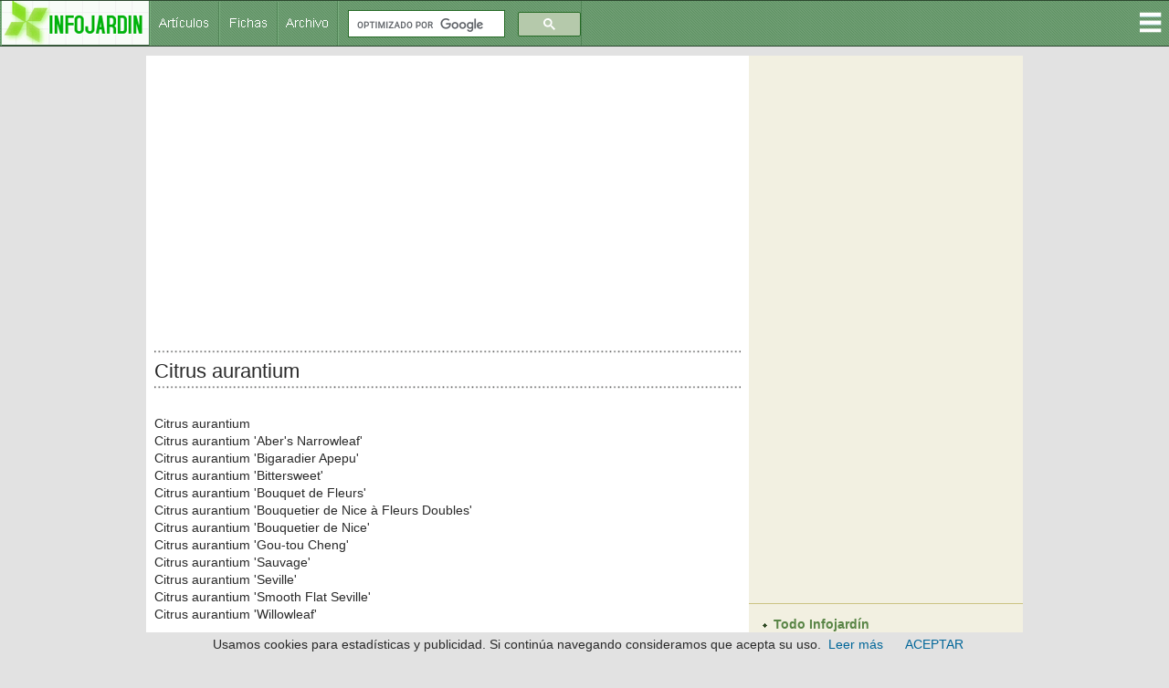

--- FILE ---
content_type: text/html
request_url: https://fichas.infojardin.com/variedades/c/citrus-aurantium.htm
body_size: 61741
content:
<!DOCTYPE html>
<!--[if lt IE 7 ]><html class="ie ie6" lang="es"> <![endif]-->
<!--[if IE 7 ]><html class="ie ie7" lang="es"> <![endif]-->
<!--[if IE 8 ]><html class="ie ie8" lang="es"> <![endif]-->
<!--[if (gte IE 9)|!(IE)]><!--><html lang="es"><!-- InstanceBegin template="/Templates/plantilla-fichas-2015.dwt" codeOutsideHTMLIsLocked="false" --> <!--<![endif]-->
<head>
<!-- Google tag (gtag.js) -->
<script async src="https://www.googletagmanager.com/gtag/js?id=G-1GWB9STLMB"></script>
<script>
  window.dataLayer = window.dataLayer || [];
  function gtag(){dataLayer.push(arguments);}
  gtag('js', new Date());

  gtag('config', 'G-1GWB9STLMB');
</script>
    <!-- Basic Page Needs
  ================================================== -->
    <!-- InstanceBeginEditable name="doctitle" -->
    <title>Citrus aurantium</title>
    <!-- InstanceEndEditable -->
    <meta http-equiv="Content-Type" content="text/html; charset=iso-8859-1">
    <!-- Mobile Specific Metas
  ================================================== -->
	<meta name="viewport" content="width=device-width, initial-scale=1, maximum-scale=1">
    
    <!-- CSS
  ================================================== -->
	<link rel="stylesheet" href="../../css/secundario.css">
	<link rel="stylesheet" href="../../css/style.css">
    <link rel="stylesheet" href="../../css/responsive.css">
	<link rel="stylesheet" href="../../css/responsiveslides.css" />
    
    <!--[if lt IE 8]>
       <div style=' clear: both; text-align:center; position: relative;' class="aviso-cookies">
           <p>Le sugerimos actualizar su navegador a uno mas reciente como <a href="https://www.google.es/chrome/browser/desktop/index.html">Chrome.</a> Usamos cookies, si continua navegando consideramos que las acepta. <a href="https://www.infojardin.com/politica_privacidad.htm#cookies">Ver Politica de cookies</a></p>
      </div>
    <![endif]-->
    
    
    <!--[if lt IE 9]>
		<script src="https://articulos.infojardin.com/js/html5.js"></script>
		<script src="https://articulos.infojardin.com/js/css3-mediaqueries.js"></script> 
	<![endif]-->
	
	<link href='https://www.infojardin.com/favicon.ico' rel='icon' type='image/x-icon'/>
	<style type="text/css">
	a:hover {
	color: #DD6900;
}
    body {
	background-color: #E2E2E2;
}
    body,td,th {
	color: #292929;
}
    </style>
	<script src="../../js/jquery.min.js"></script>
	<script src="../../js/responsiveslides.js"></script>
	<script>
    $(function () {
      $("#slider").responsiveSlides({
        auto: true,
        pager: true,
        nav: true,
        speed: 500,
        maxwidth: 800,
        namespace: "centered-btns"
      });
    });
  </script>
<script language="JavaScript">
<!--
<!--
function MM_reloadPage(init) {  //reloads the window if Nav4 resized
if (init==true) with (navigator) {if ((appName=="Netscape")&&(parseInt(appVersion)==4)) {
document.MM_pgW=innerWidth; document.MM_pgH=innerHeight; onresize=MM_reloadPage; }}
else if (innerWidth!=document.MM_pgW || innerHeight!=document.MM_pgH) location.reload();
}
MM_reloadPage(true);
// -->
//-->
</script>
<!-- InstanceBeginEditable name="head" -->
<!-- inicio_de_zona_doctitle -->
<meta name="description" content="Informacion en InfoJardin sobre Citrus aurantium">
<meta name="keywords" content="Citrus aurantium">
<!-- fin_de_zona_editable_doctitle -->
<!-- InstanceEndEditable -->
<script async src="//pagead2.googlesyndication.com/pagead/js/adsbygoogle.js"></script>
<script>
  (adsbygoogle = window.adsbygoogle || []).push({
    google_ad_client: "ca-pub-6128671125211971",
    enable_page_level_ads: true
  });
</script>
        <link rel="stylesheet" media="screen,projection" href="../../css/ui.totop.css" />
<style>
.dropbtn {
    background-color: #4CAF50;
    color: white;
    padding: 16px;
    font-size: 16px;
    border: none;
    cursor: pointer;
}

.dropdown {
    position: relative;
    display: inline-block;
}

.dropdown-content {
    display: none;
    position: absolute;
    right: 0;
    background-color: #F2F0E1;
    min-width: 210px;
    box-shadow: 0px 8px 16px 0px rgba(0,0,0,0.2);
}

.dropdown-content a {
    color: #2F4A24;
    padding: 8px 16px;
    text-decoration: none !important;
    display: block;
	font-family: Arial, Helvetica, sans-serif !important;
	font-size: 14px !important;
}

.dropdown-content a:hover {background-color: #B0E4A5}

.dropdown:hover .dropdown-content {
    display: block;
}

.dropdown:hover .dropbtn {
    background-color: #3e8e41;
}
#iefix {
position:relative;
z-index:1000;
}
</style>
</head>
<body>
<div id="iefix">
<div class="dropdown" style="float:right;">
<img src="../../images/menu.gif" alt="Menú" width="32" height="49">
  <div class="dropdown-content">
<a href="https://articulos.infojardin.com/todas_paginas_com.htm">Todo Infojard&iacute;n</a>
<a href="https://articulos.infojardin.com/articulos/articulos_directorio.htm">Art&iacute;culos y trucos jardiner&iacute;a</a>
<a href="https://articulos.infojardin.com/articulos/diseno-jardines/diseno-jardines-directorio.htm">Dise&ntilde;o de jardines</a>
<a href="https://articulos.infojardin.com/PLAGAS_Y_ENF/plagas_y_enfermedades_directorio.htm">Plagas y enfermedades</a>
<a href="https://articulos.infojardin.com/jardin/calendario-jardin.htm">Calendario del jard&iacute;n</a>
<a href="https://articulos.infojardin.com/plantas/plantas.htm">Fichas de plantas</a>
<a href="https://articulos.infojardin.com/plantas/listas-plantas.htm">Listas de plantas elegir</a>
<img src="../../images/rayita-menu.gif">
<a href="https://articulos.infojardin.com/arboles/arboles_directorio.htm">&Aacute;rboles</a>
<a href="https://articulos.infojardin.com/Frutales/Frutales_directorio.htm">Frutales</a>
<a href="https://articulos.infojardin.com/palmeras/palmeras_directorio.htm">Palmeras</a>
<a href="https://articulos.infojardin.com/arbustos/arbustos_directorio.htm">Arbustos</a>
<a href="https://articulos.infojardin.com/trepadoras/trepadoras_directorio.htm">Trepadoras</a>
<a href="https://articulos.infojardin.com/rosales/rosas-rosas.htm">Rosas</a>
<a href="https://articulos.infojardin.com/suculentas/suculentas_directorio.htm">Cactus</a>
<a href="https://articulos.infojardin.com/suculentas/suculentas-no-cactus.htm">Suculentas (no cactus)</a>
<a href="https://articulos.infojardin.com/vivaces/vivaces_directorio.htm">Vivaces y perennes</a>
<a href="https://articulos.infojardin.com/anuales/anuales_directorio.htm">Flores de temporada</a>
<a href="https://articulos.infojardin.com/bulbosas/bulbosas_directorio.htm">Bulbos</a>
<a href="https://articulos.infojardin.com/acuaticas/acuaticas_directorio.htm">Plantas acu&aacute;ticas</a>
<a href="https://articulos.infojardin.com/aromaticas/aromaticas_directorio.htm">Arom&aacute;ticas y condimentos</a>
<a href="https://articulos.infojardin.com/cesped/cesped_directorio.htm">C&eacute;sped</a>
<a href="https://articulos.infojardin.com/huerto/huerto_directorio.htm">Huerto</a>
<a href="https://articulos.infojardin.com/plantas_de_interior/plantas_de_interior_directorio.htm">Plantas de interior</a>
<a href="https://articulos.infojardin.com/bonsai/bonsai.htm">Bons&aacute;is</a>
<a href="https://articulos.infojardin.com/orquideas/orquideas.htm">Orqu&iacute;deas</a>
<a href="https://articulos.infojardin.com/plantas-carnivoras/plantas-carnivoras.htm">Plantas carn&iacute;voras</a>
<a href="https://articulos.infojardin.com/secciones/bromelias.html">Bromelias</a>
<a href="https://articulos.infojardin.com/secciones/helechos.html">Helechos</a>
<a href="https://articulos.infojardin.com/secciones/begonia.html">Begonias</a>
<img src="../../images/rayita-menu.gif">
<a href="https://articulos.infojardin.com/secciones/abonado-de-plantas.html">Abonado de plantas</a>
  <a href="https://articulos.infojardin.com/secciones/abonos-compost.html">Abonos y compost</a>
  <a href="https://articulos.infojardin.com/secciones/agua-de-riego.html">Agua de riego</a>
  <a href="https://articulos.infojardin.com/secciones/botanica.html">Botánica</a>
  <a href="https://articulos.infojardin.com/secciones/clima-plantas.html">Clima y plantas</a>
  <a href="https://articulos.infojardin.com/secciones/cultivo-de-setas-champinones.html">Cultivo de setas y champiñones</a>
  <a href="https://articulos.infojardin.com/secciones/donde-comprar-plantas-semillas-bulbos.html">Dónde comprar plantas, semillas, bulbos</a>
  <a href="https://articulos.infojardin.com/secciones/equipamiento-mobiliario-de-jardin.html">Equipamiento y mobiliario del jardín</a>
  <a href="https://articulos.infojardin.com/secciones/estanques.html">Estanques</a>
  <a href="https://articulos.infojardin.com/secciones/flor-seca-ramos-de-flores.html">Flor seca y ramos de flores</a>
  <a href="https://articulos.infojardin.com/secciones/flora-silvestre-flora-autoctona.html">Flora silvestre</a>
  <a href="https://articulos.infojardin.com/secciones/fotos-de-plantas-jardines.html">Fotos de plantas y jardines</a>
  <a href="https://articulos.infojardin.com/secciones/hidroponia.html">Hidroponía</a>
  <a href="https://articulos.infojardin.com/secciones/invernaderos.html">Invernaderos</a>
  <a href="https://articulos.infojardin.com/secciones/jardineria-general.html">Jardinería general</a>
  <a href="https://articulos.infojardin.com/secciones/jardines.html">Jardines</a>
  <a href="https://articulos.infojardin.com/secciones/macetas-jardineras.html">Macetas y jardineras</a>
  <a href="https://articulos.infojardin.com/secciones/malas-hierbas.html">Malas hierbas</a>
  <a href="https://articulos.infojardin.com/secciones/maquinaria-de-jardineria.html">Maquinaria y herramientas de jardinería</a>
  <a href="https://articulos.infojardin.com/secciones/multiplicacion-de-plantas.html">Multiplicación de plantas</a>
  <a href="https://articulos.infojardin.com/secciones/piscinas.html">Piscinas</a>
  <a href="https://articulos.infojardin.com/secciones/poda-de-plantas.html">Poda</a>
  <a href="https://articulos.infojardin.com/secciones/riego.html">Riego</a>
  <a href="https://articulos.infojardin.com/secciones/setas-micologia.html">Setas - Micología</a>
  <a href="https://articulos.infojardin.com/secciones/setos.html">Setos</a>
  <a href="https://articulos.infojardin.com/secciones/suelos.html">Suelos</a>
  <a href="https://articulos.infojardin.com/secciones/sustratos.html">Sustratos</a>
  <a href="https://articulos.infojardin.com/secciones/terrazas-balcones-patios-plantas.html">Terrazas, balcones y patios con plantas</a>
  <a href="https://articulos.infojardin.com/secciones/trucos-consejos-de-jardineria.html">Trucos y consejos de jardinería</a>
  </div>
</div>
</div>
<!-- Header -->
<!-- You should make sure that the file cookiechoices.js is available
and accessible from the root directory of your site.  -->
<script src="https://www.infojardin.com/cookiechoices.js"></script>
<script>
  document.addEventListener('DOMContentLoaded', function(event) {
    cookieChoices.showCookieConsentBar('Usamos cookies para estadísticas y publicidad. Si continúa navegando consideramos que acepta su uso.',
      'ACEPTAR', 'Leer más', 'https://www.infojardin.com/politica_privacidad.htm#cookies');
  });
</script>
<!-- Navigation -->

<nav>
	<ul>
    <a href="https://www.infojardin.com"><li><img src="../../images/logo-34-final.gif" alt="Jardiner&iacute;a, flores, plantas, jard&iacute;n en INFOJARDIN"></li></a>
		<li><a href="https://articulos.infojardin.com/todas_paginas_com.htm"><img src="../../images/botones-1.gif" alt="Articulos de jardineria"></a><a href="https://articulos.infojardin.com/plantas/plantas.htm"><img src="../../images/botones-2.gif" alt="Fichas de plantas"></a><a href="https://archivo.infojardin.com/index.php"><img src="../../images/botones-4.gif" alt="Archivo Infojardín"></a></li>
	  
      <li><section class="container"><div class="anchura-buscar"><script>
  (function() {
    var cx = 'partner-pub-6128671125211971:dumqnd-v7zt';
    var gcse = document.createElement('script');
    gcse.type = 'text/javascript';
    gcse.async = true;
    gcse.src = (document.location.protocol == 'https:' ? 'https:' : 'http:') +
        '//www.google.com/cse/cse.js?cx=' + cx;
    var s = document.getElementsByTagName('script')[0];
    s.parentNode.insertBefore(gcse, s);
  })();
</script>
<gcse:searchbox-only></gcse:searchbox-only></div></section></li>
	</ul>
</nav>

			
<!-- Content -->
<section id="content">
	<div class="zerogrid">
		<div class="row block">
			<div class="main-content col11"><article><!-- InstanceBeginEditable name="centrofichas" -->
<!-- inicio_de_zona_centro --><script async src="//pagead2.googlesyndication.com/pagead/js/adsbygoogle.js"></script>
<!-- reemplazo-de-enlaces-superior -->
<ins class="adsbygoogle"
     style="display:block"
     data-ad-client="ca-pub-6128671125211971"
     data-ad-slot="6895220969"
     data-ad-format="auto"></ins>
<script>
(adsbygoogle = window.adsbygoogle || []).push({});
</script><br>  <img src="../imagenes/linea-puntos-421.gif" width="100%" height="10"><br><h1 class="titulo">Citrus aurantium</h1> 
<img src="../../imagenes/linea-puntos-421.gif" width="100%" height="10"><br><br>    
                                         
                                          Citrus aurantium<br>
                                            Citrus aurantium 'Aber's Narrowleaf'<br>
                                            Citrus aurantium 'Bigaradier Apepu'<br>
                                            Citrus aurantium 'Bittersweet'<br>
                                            Citrus aurantium 'Bouquet de Fleurs'<br>
                                            Citrus aurantium 'Bouquetier de Nice 
                                            &agrave; Fleurs Doubles'<br>
                                            Citrus aurantium 'Bouquetier de Nice'<br>
                                            Citrus aurantium 'Gou-tou Cheng'<br>
                                            Citrus aurantium 'Sauvage'<br>
                                            Citrus aurantium 'Seville'<br>
                                            Citrus aurantium 'Smooth Flat Seville'<br>
                                            Citrus aurantium 'Willowleaf'<br>
                                            <a href="../../arboles/citrus-aurantium-naranjo-amargo-agrio.htm"><br><em>
                                            <img src="../../foto-arbol/mini-fotos/citrus-aurantium-frutos.jpg" width="60" height="70" border="0"> 
                                            <img src="../../imagenes/flechita-punta.gif" width="13" height="13" border="0"> 
                                            Citrus aurantium</em> var. amara L. 
                                            ... ( Naranjo amargo, Naranjo agrio, 
                                            Naranja amarga, Naranja agria, Azahar 
                                            )</a><br>
                                            <br>
                                            Citrus aurantium var. myrtifolia 'Chinotto'<br><br><script async src="//pagead2.googlesyndication.com/pagead/js/adsbygoogle.js"></script>
<!-- 336x280 superior portal, creado 19/10/11 -->
<ins class="adsbygoogle"
     style="display:inline-block;width:336px;height:280px"
     data-ad-client="ca-pub-6128671125211971"
     data-ad-slot="5756995505"></ins>
<script>
(adsbygoogle = window.adsbygoogle || []).push({});
</script><br>
                                          ...............<br><br>
                                          <a href="chaenomeles.htm">Chaenomeles 
                                            sp.</a><br>
                                            <br>
                                            <a href="chaenomeles-japonica.htm">Chaenomeles 
                                            japonica ... ( Membrillero de flor, 
                                            Membrillero japon&eacute;s, Membrillero 
                                            del Jap&oacute;n )</a><br>
                                            <br>
                                            <a href="../../bonsai/chaenomeles-japonica-membrillero-japones-japon-bonsai.htm">Chaenomeles 
                                            japonica ... ( Membrillero japon&eacute;s, 
                                            Membrillo del Jap&oacute;n, Membrillo 
                                            japon&eacute;s ) :: FICHA DE BONS&Aacute;I</a><br>
                                            <br>
                                            <a href="../../bonsai/chaenomeles-speciosa-membrillero-de-japon-flor-bonsai.htm">Chaenomeles 
                                            speciosa ... ( Membrillero de Jap&oacute;n, 
                                            Membrillo de flor ) :: FICHA DE BONS&Aacute;I</a><br>
                                            <br>
                                            <a href="chaenomeles-speciosa.htm">Chaenomeles 
                                            speciosa ... ( Membrillero del Jap&oacute;n, 
                                            Membrillero japon&eacute;s )</a><br>
                                            <br>
                                            <a href="chaenomeles-superba.htm">Chaenomeles 
                                            x superba</a><br>
                                            <br>
                                            <a href="chaenorhinum.htm">Chaenorhinum</a><br>
                                            <br>
                                            <a href="chaerophyllum.htm">Chaerophyllum</a><br><br>
                                          <a href="../../cactus/chamaecereus-silvestrii-cactus-cacahuete.htm">Chamaecereus 
                                            silvestrii ... ( Cactus cacahuete 
                                            )</a><br><br>
                                           <a href="chamaecyparis.htm">Chamaecyparis 
                                            sp.</a><br>
                                            <br>
                                            <a href="chamaecyparis-obtusa.htm">Chamaceyparis 
                                            obtusa</a><br>
                                            <a href="chamaecyparis-lawsoniana.htm"><br>
                                            Chamaecyparis lawsoniana ... ( Cedro 
                                            blanco, Cedro de Oreg&oacute;n, Cipr&eacute;s 
                                            de Lawson, Cedro de Port Oxford )</a><br>
                                            <br>
                                            <a href="../../bonsai/chamaecyparis-lawsoniana-falso-cipres-lawson-bonsai.htm">Chamaecyparis 
                                            lawsoniana ... ( Falso cipres, Cipr&eacute;s 
                                            de Lawson ) :: FICHA DE BONS&Aacute;I</a><br>
                                            <br>
                                            <a href="chamaecyparis-nootkatensis.htm">Chamaecyparis 
                                            nootkatensis ... ( Cipr&eacute;s de 
                                            Nootka, Cipr&eacute;s de Notka )</a><br><br>
                                          <a href="chamaecyparis-obtusa.htm">Chamaecyparis 
                                            obtusa ... ( Cipr&eacute;s hinoki 
                                            ) </a><br>
                                            <a href="../../bonsai/chamaecyparis-obtusa-cipres-hinoki-bonsai.htm"><br>
                                            Chamaecyparis obtusa ... ( Cipr&eacute;s 
                                            hinoki ) :: FICHA DE BONS&Aacute;I</a><br>
                                            <br>
                                            <a href="chamaecyparis-pisifera.htm">Chamaecyparis 
                                            pisifera</a><br>
                                            <br>
                                            <a href="chamaecyparis-thyoides.htm">Chamaecyparis 
                                            thyoides</a><br>
                                            <br>
                                            <a href="chamaecytisus.htm">Chamaecytisus</a><br>
                                            <br>
                                            <a href="chamaedaphne-calyculata.htm">Chamaedaphne</a><br>
                                            <a href="../../palmeras/chamaedorea-elegans-chamadorea-palmera-salon-palma-salon.htm"><br>
                                            Chamaedorea elegans ... ( Chamaedorea, 
                                            Camaedorea, Palmera de sal&oacute;n, 
                                            Palma de sal&oacute;n, Chamadorea, 
                                            Palmera de interior )</a><br>
                                            <br>
                                            <a href="../../palmeras/chamaedorea-seifrizii-palma-bambu-palmera-seifriz-bambu.htm">Chamaedorea 
                                            seifrizii ... ( Palma bamb&uacute;, 
                                            Palmera bamb&uacute;, Palmera Seifriz 
                                            de bamb&uacute; )</a><br>
                                            <br>
                                            <a href="../../perennes-anuales/chamaemelum-nobile-manzanilla-romana-camomila.htm">Chamaemelum 
                                            nobile ... ( Manzanilla romana, Camomila 
                                            )</a><br>
                                            <br>
                                            <a href="../../palmeras/chamaerops-humilis-palmito-margallon-margallo-palma-enana.htm">Chamaerops 
                                            humilis ... ( Palmito, Margall&oacute;n, 
                                            Margall&oacute;, Palma enana, Palmito 
                                            europeo, D&aacute;tiles de perro, 
                                            Palma de escoba, Palmitera )</a><br>
                                            <br>
                                            <a href="chasmanthe.htm">Chasmanthe</a><br>
                                            <br>
                                            <a href="cheilanthes.htm">Cheilanthes</a><br>
                                            <br>
                                            <a href="../../perennes-anuales/cheiranthus-cheiri-alheli-amarillo-aleli.htm">Cheiranthus 
                                            cheiri ... ( Alhel&iacute; amarillo, 
                                            Alhel&iacute; dorado, Alel&iacute; 
                                            )</a><br>
                                            <br>
                                            <a href="cheiridopsis.htm">Cheiridopsis</a><br>
                                            <br>
                                            <a href="chelidonium-majus.htm">Chelidonium</a><br>
                                            <br>
                                            <a href="chelone.htm">Chelone sp.</a><br>
                                            <br>
                                            <a href="../../perennes-anuales/chelone-obliqua-cabeza-de-tortuga.htm">Chelone 
                                            obliqua ... ( Cabeza de tortuga )</a><br>
                                            <br>
                                            <a href="chelonopsis.htm">Chelonopsis</a><br>
                                            <br>
                                            <a href="chiastophyllum-oppositifolium.htm">Chiastophyllum</a><br>
                                            <br>
                                            <a href="../../arbustos/chimonanthus-fragans-quimonanto-macasar.htm">Chimonanthus 
                                            fragans ... ( Quimonanto, Macasar, 
                                            Calicanto del Jap&oacute;n )</a><br>
                                            <br>
                                            <a href="chimonanthus.htm">Chimonanthus 
                                            sp.</a><br>
                                            <br>
                                            <a href="chionochloa.htm">Chionochloa</a><br>
                                            <br>
                                            <a href="../../bulbosas/chionodoxa-luciliae-gloria-de-las-nieves-quionodoxa.htm">Chionodoxa 
                                            luciliae ... ( Gloria de las nieves, 
                                            Quionodoxa )</a><br>
                                            <a href="chionodoxa.htm"><br>
                                            Chionodoxa sp.</a><br>
                                            <br>
                                            <a href="chionohebe.htm">Chionohebe</a><br>
                                            <br>
                                            <a href="chirita.htm">Chirita</a><br>
                                            <br>
                                            <a href="chloranthus.htm">Chloranthus</a><br>
                                            <br>
                                            <a href="https://www.infojardin.com/plantas/cinta-cintas-malamadre.htm">Chlorophytum 
                                            comosum 'Variegatum' ... ( Cinta, 
                                            Cintas, Malamadre, Mala madre, Lazo 
                                            de amor )</a><br>
                                            <br>
                                            <a href="chlorophytum.htm">Chlorophytum 
                                            sp.</a><br>
                                            <br>
                                            <a href="choisya.htm">Choisya sp.</a><br>
                                            <br>
                                            <a href="choisya-ternata.htm">Choisya 
                                            ternata ... ( Naranjo de M&eacute;jico, 
                                            Naranjo de M&eacute;xico, Naranjo 
                                            mejicano, Azahar mexicano )</a><br>
                                            <br>
                                            <a href="../../arboles/chorisia-insignis-palo-borracho.htm">Chorisia 
                                            insignis ... ( Chorisia, &Aacute;rbol 
                                            botella )</a><br>
                                            <br>
                                            <a href="../../arboles/chorisia-speciosa-palo-borracho-arbol-botella.htm">Chorisia 
                                            speciosa ... ( Chorisia, Palo borracho, 
                                            &Aacute;rbol botella, Arbol de la 
                                            lana, Palo rosado, Samohu )</a><br>
                                            <br>
                                            <a href="../../bonsai/chorisia-palo-borracho-painera-palo-botella-bonsai.htm">Chorisia 
                                            sp. ... ( Palo borracho, Painera, 
                                            Palo botella, Palo barrigudo, &Aacute;rbol 
                                            botella ) :: FICHA DE BONS&Aacute;I</a><br>
                                            <br>
                                            <a href="chorizema.htm">Chorizema</a><br><br>
                                          <a href="chrysanthemum.htm">Chrysanthemum 
                                            sp.</a><br>
                                            <br>
                                            <a href="../../perennes-anuales/argyranthemum-frutescens-margarita-lenosa-canarias.htm">Chrysanthemum 
                                            frutescens ... ( Margarita, Margarit&oacute;n 
                                            )</a><br>
                                            <br>
                                            <a href="../../perennes-anuales/chrysanthemum-maximum-margariton-margarita.htm">Chrysanthemum 
                                            maximum ... ( Margarit&oacute;n, Margarita 
                                            gigante )</a><br>
                                            <br>
                                            <a href="../../perennes-anuales/chrysanthemum-morifolium-crisantemo.htm">Chrysanthemum 
                                            morifolium = Dendranthema morifolium 
                                            ... ( Crisantemo )</a><br>
                                            <a href="../../perennes-anuales/chrysanthemum-hortorum-crisantemo-enano.htm"><br>
                                            Chrysanthemum x hortorum ... ( Crisantemo 
                                            enano )</a><br>
                                            <br>
                                            <a href="chrysosplenium.htm">Chrysosplenium</a><br>
                                            <br>
                                            <a href="chusquea.htm">Chusquea</a><br>
                                            <br>
                                            <a href="cicerbita.htm">Cicerbita</a><br>
                                            <a href="../../hortalizas-verduras/escarola-escarolas-cichorium-endivia.htm"><br>
                                            Cichorium endivia ... ( Escarola )</a><br>
                                            <br>
                                            <a href="../../hortalizas-verduras/endibia-endibias-endivias-achicoria-bruselas.htm">Cichorium 
                                            endivia var. crispa ... ( Endibia, 
                                            Endibias, Endivia, Endivias, Achicoria 
                                            de Bruselas )</a><br>
                                            <br>
                                            <a href="../../hortalizas-verduras/achicoria-cichorium-intybus-sativa.htm">Cichorium 
                                            intybus var. sativa ... ( Achicoria 
                                            )</a><br>
                                            <br>
                                            <a href="../../perennes-anuales/cineraria-maritima-senecio-cineraria-gris.htm">Cineraria 
                                            maritima = Senecio cineraria ... ( 
                                            Cineraria gris )</a><br>
                                            <a href="../../arboles/cinnamomum-camphora-arbol-alcanforero.htm"><br>
                                            Cinnamomum camphora ... ( &Aacute;rbol 
                                            del alcanfor, Alcanforero, Alcanfor 
                                            )</a><br>
                                            <br>
                                            <a href="cinnamomum.htm">Cinnamomum 
                                            sp.</a><br>
                                            <br>
                                            <a href="../../condimentos/cinnamomum-zeylanicum-canela-canelo-canelero.htm">Cinnamomum 
                                            zeylanicum ... ( Canela, &Aacute;rbol 
                                            de la canela, Canelero de Ceil&aacute;n, 
                                            Canelo, Canelera )</a><br>
                                            <br>
                                            <a href="cirsium.htm">Cirsium</a><br>
                                            <a href="https://www.infojardin.com/plantas_de_interior/Fichas/cissus-antarctica-ciso-vid-canguro.htm"><br>
                                            Cissus antarctica ... ( Ciso, Vid 
                                            canguro )</a><br>
                                            <a href="https://www.infojardin.com/plantas/ciso-roiciso.htm"><br>
                                            Cissus rhombifolia ... ( Ciso, Roiciso, 
                                            Vi&ntilde;a de apartamento, Parra 
                                            de interior, Hiedra de vi&ntilde;a, 
                                            Hiedra de la uva )</a><br>
                                            <br>
                                            <a href="cissus.htm">Cissus sp.</a><br><br>
                                          <a href="cistus.htm">Cistus 
                                            sp. &#133; ( Jara, Jaras )</a><br>
                                            <br>
                                            <a href="../../arbustos/cistus-albidus-jara-blanca-jaguarzo-blanco.htm">Cistus 
                                            albidus ... ( Jara blanca, Jaguarzo 
                                            blanco, Jara estepa, Estepa blanca, 
                                            Estepa, Estepilla, Bocha blanca, Jarrilla, 
                                            Rosajo, Jara blanquinosa )</a><br>
                                            <a href="../../arbustos/cistus-clusii-romero-macho.htm"><br>
                                            Cistus clusii ... ( Romero macho )</a><br>
                                            <br>
                                            <a href="cistus-creticus.htm">Cistus 
                                            creticus</a><br>
                                            <br>
                                            <a href="../../arbustos/cistus-crispus-jara-rizada-jara-crespa.htm">Cistus 
                                            crispus ... ( Jara rizada, Jara crespa, 
                                            Jaguarzo prieto )</a><br>
                                            <br>
                                            <a href="cistus-ladanifer.htm">Cistus 
                                            ladanifer ... ( Jara com&uacute;n, 
                                            Jara pringosa, Jara de las cinco llagas, 
                                            Jara negra )</a><br>
                                            <a href="../../arbustos/cistus-laurifolius-jara-de-hoja-laurel.htm"><br>
                                            Cistus laurifolius ... ( Jara de hoja 
                                            de laurel, Bordial, Estepa, Estepa 
                                            real )</a><br>
                                            <a href="../../arbustos/cistus-libanotis-jara-del-libano.htm"><br>
                                            Cistus libanotis ... ( Jara del L&iacute;bano 
                                            )</a><br>
                                            <a href="cistus-monspeliensis.htm"><br>
                                            Cistus monspeliensis ... ( Jara negra, 
                                            Jara de Monpelier, Jara de Montpelier 
                                            )</a><br>
                                            <br>
                                            <a href="cistus-populifolius.htm">Cistus 
                                            populifolius ... ( Jara macho, Jar&oacute;n, 
                                            Jara cervuna )</a><br>
                                            <br>
                                            <a href="cistus-salviifolius.htm">Cistus 
                                            salvifolius ... ( Jara de hoja de 
                                            salvia, Jaguarzo morisco, Carpaza, 
                                            Estepa borda, Estepa borrera, Estepa 
                                            negra, Tomillo blanco, Hierba lobera 
                                            )</a><br>
                                            <br>
                                            <a href="cistus-argenteus.htm">Cistus 
                                            x argenteus</a><br>
                                            <br>
                                            <a href="cistus-cyprius.htm">Cistus 
                                            x cyprius</a><br>
                                            <br>
                                            <a href="cistus-dansereaui.htm">Cistus 
                                            x dansereaui</a><br>
                                            <br>
                                            <a href="cistus-florentinus.htm">Cistus 
                                            x florentinus</a><br>
                                            <br>
                                            <a href="cistus-hybridus.htm">Cistus 
                                            x hybridus</a><br>
                                            <br>
                                            <a href="cistus-obtusifolius.htm">Cistus 
                                            x obtusifolius</a><br>
                                            <br>
                                            <a href="cistus-pulverulentus.htm">Cistus 
                                            x pulverulentus</a><br>
                                            <br>
                                            <a href="cistus-purpureus.htm">Cistus 
                                            x purpureus ... ( Jara p&uacute;rpurea, 
                                            Jara p&uacute;rpura )</a><br>
                                            <br>
                                            <a href="cistus-stenophyllus.htm">Cistus 
                                            x stenophyllus</a><br>
                                            <br>
                                            <a href="cistus-verguinii.htm">Cistus 
                                            x verguinii</a><br>
                                            <br>
                                            <a href="../../arboles/citharexylum-spinosum-citaroxilo.htm">Citharexylum 
                                            spinosum = Citharexylum quadrangulare 
                                            ... ( Citaroxilo, Susana )</a><br><br>
                                          <a href="https://www.infojardin.com/Frutales/fichas/calamondin-naranjo-chino-calamondia-citrofortunella-mitis.htm">x 
                                            Citrofortunella mitis ........ ( Calamond&iacute;n, 
                                            Naranjo chino, Calamondia, Naranjita 
                                            de San Jos&eacute;, Naranjita del 
                                            obispo )</a><br><br>
                                          <a href="citroncirus.htm">x 
                                            Citroncirus</a><br>
                                            <br>
                                            <a href="../../hortalizas-verduras/sandia-sandias-chicayote.htm">Citrullus 
                                            lanatus ... ( Sand&iacute;a, Sand&iacute;as, 
                                            Chicayote )</a><br><br><div><script async src="https://pagead2.googlesyndication.com/pagead/js/adsbygoogle.js"></script>
<!-- pie-pagina -->
<ins class="adsbygoogle"
     style="display:block"
     data-ad-client="ca-pub-6128671125211971"
     data-ad-slot="7765135768"
     data-ad-format="auto"
     data-full-width-responsive="true"></ins>
<script>
     (adsbygoogle = window.adsbygoogle || []).push({});
</script></div><br><div class="ratings"></div>
                              <br><br><img src="../imagenes/linea-puntos-421.gif" width="100%" height="10"><br><br>
                                          <strong><a href="https://fichas.infojardin.com/variedades/letraa.htm">A</a> 
                                            - <a href="https://fichas.infojardin.com/variedades/letrab.htm">B</a> 
                                            - <a href="https://fichas.infojardin.com/variedades/letrac.htm">C</a> 
                                            - <a href="https://fichas.infojardin.com/variedades/letrad.htm">D</a> 
                                            - <a href="https://fichas.infojardin.com/variedades/letrae.htm">E</a> 
                                            - <a href="https://fichas.infojardin.com/variedades/letraf.htm">F</a> 
                                            - <a href="https://fichas.infojardin.com/variedades/letrag.htm">G</a> 
                                            - <a href="https://fichas.infojardin.com/variedades/letrah.htm">H</a> 
                                            - <a href="https://fichas.infojardin.com/variedades/letrai.htm">I</a> 
                                            - <a href="https://fichas.infojardin.com/variedades/letraj.htm">J</a> 
                                            - <a href="https://fichas.infojardin.com/variedades/letrak.htm">K</a> 
                                            - <a href="https://fichas.infojardin.com/variedades/letral.htm">L</a> 
                                            - <a href="https://fichas.infojardin.com/variedades/letram.htm">M</a> 
                                            - <a href="https://fichas.infojardin.com/variedades/letran.htm">N</a> 
                                            -</strong><strong><a href="https://fichas.infojardin.com/variedades/letrao.htm">O</a> 
                                            - <a href="https://fichas.infojardin.com/variedades/letrap.htm">P</a> 
                                            - <a href="https://fichas.infojardin.com/variedades/letraq.htm">Q</a> 
                                            - <a href="https://fichas.infojardin.com/variedades/letrar.htm">R</a> 
                                            - <a href="https://fichas.infojardin.com/variedades/letras.htm">S</a> 
                                            - <a href="https://fichas.infojardin.com/variedades/letrat.htm">T</a> 
                                            - <a href="https://fichas.infojardin.com/variedades/letrau.htm">U</a> 
                                            - <a href="https://fichas.infojardin.com/variedades/letrav.htm">V</a> 
                                            - <a href="https://fichas.infojardin.com/variedades/letraw.htm">W</a> 
                                            - <a href="https://fichas.infojardin.com/variedades/letray.htm">Y</a> 
                                            - <a href="https://fichas.infojardin.com/variedades/letraz.htm">Z</a></strong> 
<br><br> 
  
      
  
  
Ficha de 
Citrus aurantium  en Infojard&iacute;n.  
   <br>
<img src="../imagenes/linea-puntos-421.gif" width="100%" height="10"><br>
Fichas de todas las plantas: <a href="https://fichas.infojardin.com/listas-fichas/letraa.htm">A</a> |  
                    <a href="https://fichas.infojardin.com/listas-fichas/letraa2.htm">a2</a> |  
                    <a href="https://fichas.infojardin.com/listas-fichas/letraa3.htm">a3</a> |  
                    <a href="https://fichas.infojardin.com/listas-fichas/letrab.htm">B</a> |  
                    <a href="https://fichas.infojardin.com/listas-fichas/letrac.htm">C</a> | 
                    <a href="https://fichas.infojardin.com/listas-fichas/letrac2.htm">c2</a> |  
                    <a href="https://fichas.infojardin.com/listas-fichas/letrac3.htm">c3</a> |  
                    <a href="https://fichas.infojardin.com/listas-fichas/letrad.htm">D</a> |  
                    <a href="https://fichas.infojardin.com/listas-fichas/letrae.htm">E</a> |  
                    <a href="https://fichas.infojardin.com/listas-fichas/letraf.htm">F</a> |  
                    <a href="https://fichas.infojardin.com/listas-fichas/letrag.htm">G</a> |  
                    <a href="https://fichas.infojardin.com/listas-fichas/letrah.htm">H</a> |  
                    <a href="https://fichas.infojardin.com/listas-fichas/letrai.htm">I</a> |  
                    <a href="https://fichas.infojardin.com/listas-fichas/letraj.htm">J</a> |  
                    <a href="https://fichas.infojardin.com/listas-fichas/letrak.htm">K</a> |  
                    <a href="https://fichas.infojardin.com/listas-fichas/letral.htm">L</a> |  
                    <a href="https://fichas.infojardin.com/listas-fichas/letram.htm">M</a> |  
                    <a href="https://fichas.infojardin.com/listas-fichas/letran.htm">N</a> |  
                    <a href="https://fichas.infojardin.com/listas-fichas/letrao.htm">O</a> |  
                    <a href="https://fichas.infojardin.com/listas-fichas/letrap.htm">P</a> |  
                    <a href="https://fichas.infojardin.com/listas-fichas/letrap2.htm">p2</a> |  
                    <a href="https://fichas.infojardin.com/listas-fichas/letraq.htm">Q</a> |  
                    <a href="https://fichas.infojardin.com/listas-fichas/letrar.htm">R</a> |  
                    <a href="https://fichas.infojardin.com/listas-fichas/letras.htm">S</a> |  
                    <a href="https://fichas.infojardin.com/listas-fichas/letras2.htm">s2</a> |  
                    <a href="https://fichas.infojardin.com/listas-fichas/letrat.htm">T</a> |  
                    <a href="https://fichas.infojardin.com/listas-fichas/letrau.htm">U</a> |  
                    <a href="https://fichas.infojardin.com/listas-fichas/letrav.htm">V</a> |  
                    <a href="https://fichas.infojardin.com/listas-fichas/letraw.htm">W</a> |  
                    <a href="https://fichas.infojardin.com/listas-fichas/letray.htm">Y</a> |  
    <a href="https://fichas.infojardin.com/listas-fichas/letraz.htm">Z</a><br><br><script async src="//pagead2.googlesyndication.com/pagead/js/adsbygoogle.js"></script>
<!-- paginas-pie-mas-inferior -->
<ins class="adsbygoogle"
     style="display:block"
     data-ad-client="ca-pub-6128671125211971"
     data-ad-slot="7739908086"
     data-ad-format="auto"></ins>
<script>
(adsbygoogle = window.adsbygoogle || []).push({});
</script><br>
<!-- fin_de_zona_editable_centro --><!-- InstanceEndEditable --></article></div>
			
			<div class="sidebar col05">
				<section>
					
					<div class="adsense-columna"><script async src="//pagead2.googlesyndication.com/pagead/js/adsbygoogle.js"></script>
<!-- skycraper-gigante-2015 -->
<ins class="adsbygoogle"
     style="display:inline-block;width:300px;height:600px"
     data-ad-client="ca-pub-6128671125211971"
     data-ad-slot="1554502995"></ins>
<script>
(adsbygoogle = window.adsbygoogle || []).push({});
</script></div>
				</section>
                <section>
					
				  <div class="adsense-columna-2">
						<ul class="list">
                        	<li><a href="https://articulos.infojardin.com/todas_paginas_com.htm">Todo Infojard&iacute;n</a></li>
							<li><a href="https://articulos.infojardin.com/articulos/articulos_directorio.htm">Art&iacute;culos y trucos de jardiner&iacute;a</a></li>
							<li><a href="https://articulos.infojardin.com/articulos/diseno-jardines/diseno-jardines-directorio.htm">Dise&ntilde;o de jardines</a></li>
							<li><a href="https://articulos.infojardin.com/PLAGAS_Y_ENF/plagas_y_enfermedades_directorio.htm">Plagas y enfermedades</a></li>
							<li><a href="https://articulos.infojardin.com/jardin/calendario-jardin.htm">Calendario del jard&iacute;n</a></li>
							<li><a href="https://articulos.infojardin.com/plantas/plantas.htm">Fichas de plantas</a></li>
                            <li><a href="https://articulos.infojardin.com/plantas/listas-plantas.htm">Listas de plantas para elegir</a></li>
						</ul>
				  </div>
			  </section>
                                				
				<section>
					
				  <div class="adsense-columna-2">
					<ul class="list">
						<li><a href="https://articulos.infojardin.com/arboles/arboles_directorio.htm">&Aacute;rboles</a></li>
                        <li><a href="https://articulos.infojardin.com/Frutales/Frutales_directorio.htm">Frutales</a></li>
                      <li><a href="https://articulos.infojardin.com/palmeras/palmeras_directorio.htm">Palmeras</a></li>
                        <li><a href="https://articulos.infojardin.com/arbustos/arbustos_directorio.htm">Arbustos</a></li>
                        <li><a href="https://articulos.infojardin.com/trepadoras/trepadoras_directorio.htm">Trepadoras</a></li>
                        <li><a href="https://articulos.infojardin.com/rosales/rosas-rosas.htm">Rosas</a></li>
                        <li><a href="https://articulos.infojardin.com/suculentas/suculentas_directorio.htm">Cactus</a></li>
                        <li><a href="https://articulos.infojardin.com/suculentas/suculentas-no-cactus.htm">Suculentas (no cactus)</a></li>
                        <li><a href="https://articulos.infojardin.com/vivaces/vivaces_directorio.htm">Vivaces y perennes</a></li>
                        <li><a href="https://articulos.infojardin.com/anuales/anuales_directorio.htm">Flores de temporada</a></li>
                        <li><a href="https://articulos.infojardin.com/bulbosas/bulbosas_directorio.htm">Bulbos</a></li>
                        <li><a href="https://articulos.infojardin.com/acuaticas/acuaticas_directorio.htm">Plantas acu&aacute;ticas</a></li>
                        <li><a href="https://articulos.infojardin.com/aromaticas/aromaticas_directorio.htm">Arom&aacute;ticas y condimentos</a></li>
                        <li><a href="https://articulos.infojardin.com/cesped/cesped_directorio.htm">C&eacute;sped</a></li>
                        <li><a href="https://articulos.infojardin.com/huerto/huerto_directorio.htm">Huerto</a></li>
                        <li><a href="https://articulos.infojardin.com/plantas_de_interior/plantas_de_interior_directorio.htm">Plantas de interior</a></li>
                        <li><a href="https://articulos.infojardin.com/bonsai/bonsai.htm">Bons&aacute;is</a></li>
                        <li><a href="https://articulos.infojardin.com/orquideas/orquideas.htm">Orqu&iacute;deas</a></li>
                        <li><a href="https://articulos.infojardin.com/plantas-carnivoras/plantas-carnivoras.htm">Plantas carn&iacute;voras</a></li>
                        <li><a href="https://articulos.infojardin.com/secciones/bromelias.html">Bromelias</a></li>
                        <li><a href="https://articulos.infojardin.com/secciones/helechos.html">Helechos</a></li>
                        <li><a href="https://articulos.infojardin.com/secciones/begonia.html">Begonias</a></li>
					</ul>
				  </div>
				</section>
                <section>
					
				  <div class="adsense-columna-2">
						<ul class="list">
                        	<li><a href="https://articulos.infojardin.com/secciones/abonado-de-plantas.html">Abonado de plantas</a></li>
  <li><a href="https://articulos.infojardin.com/secciones/abonos-compost.html">Abonos y compost</a></li>
  <li><a href="https://articulos.infojardin.com/secciones/agua-de-riego.html">Agua de riego</a></li>
  <li><a href="https://articulos.infojardin.com/secciones/botanica.html">Botánica</a></li>
  <li><a href="https://articulos.infojardin.com/secciones/clima-plantas.html">Clima y plantas</a></li>
  <li><a href="https://articulos.infojardin.com/secciones/cultivo-de-setas-champinones.html">Cultivo de setas y champiñones</a></li>
  <li><a href="https://articulos.infojardin.com/secciones/donde-comprar-plantas-semillas-bulbos.html">Dónde comprar plantas, semillas, bulbos</a></li>
  <li><a href="https://articulos.infojardin.com/secciones/equipamiento-mobiliario-de-jardin.html">Equipamiento y mobiliario del jardín</a></li>
  <li><a href="https://articulos.infojardin.com/secciones/estanques.html">Estanques</a></li>
  <li><a href="https://articulos.infojardin.com/secciones/flor-seca-ramos-de-flores.html">Flor seca y ramos de flores</a></li>
  <li><a href="https://articulos.infojardin.com/secciones/flora-silvestre-flora-autoctona.html">Flora silvestre</a></li>
  <li><a href="https://articulos.infojardin.com/secciones/fotos-de-plantas-jardines.html">Fotos de plantas y jardines</a></li>
  <li><a href="https://articulos.infojardin.com/secciones/hidroponia.html">Hidroponía</a></li>
  <li><a href="https://articulos.infojardin.com/secciones/invernaderos.html">Invernaderos</a></li>
  <li><a href="https://articulos.infojardin.com/secciones/jardineria-general.html">Jardinería general</a></li>
  <li><a href="https://articulos.infojardin.com/secciones/jardines.html">Jardines</a></li>
  <li><a href="https://articulos.infojardin.com/secciones/macetas-jardineras.html">Macetas y jardineras</a></li>
  <li><a href="https://articulos.infojardin.com/secciones/malas-hierbas.html">Malas hierbas</a></li>
  <li><a href="https://articulos.infojardin.com/secciones/maquinaria-de-jardineria.html">Maquinaria y herramientas de jardinería</a></li>
  <li><a href="https://articulos.infojardin.com/secciones/multiplicacion-de-plantas.html">Multiplicación de plantas</a></li>
  <li><a href="https://articulos.infojardin.com/secciones/piscinas.html">Piscinas</a></li>
  <li><a href="https://articulos.infojardin.com/secciones/poda-de-plantas.html">Poda</a></li>
  <li><a href="https://articulos.infojardin.com/secciones/riego.html">Riego</a></li>
  <li><a href="https://articulos.infojardin.com/secciones/setas-micologia.html">Setas - Micología</a></li>
  <li><a href="https://articulos.infojardin.com/secciones/setos.html">Setos</a></li>
  <li><a href="https://articulos.infojardin.com/secciones/suelos.html">Suelos</a></li>
  <li><a href="https://articulos.infojardin.com/secciones/sustratos.html">Sustratos</a></li>
  <li><a href="https://articulos.infojardin.com/secciones/terrazas-balcones-patios-plantas.html">Terrazas, balcones y patios con plantas</a></li>
  <li><a href="https://articulos.infojardin.com/secciones/trucos-consejos-de-jardineria.html">Trucos y consejos de jardinería</a></li>
						</ul>
				  </div>
			  </section>
<section>		
				  <div class="sidebar-buscador">
						<ul class="list-buscador">
                        	<li><span id="QuickSearchPlaceholder" title="Buscar">Buscar en el Archivo</span>
del	Foro                          
  <fieldset id="QuickSearch">
		<form action="https://archivo.infojardin.com/search/search" method="post" class="formPopup">
			
			<div class="primaryControls">
				<!-- block: primaryControls -->
				<input type="search" name="keywords" value="" class="textCtrl" title="Introduce tu búsqueda y pulsa Enter" id="QuickSearchQuery" />				
				<!-- end block: primaryControls -->
			</div>
			
				<div class="controlsWrapper">
								
				<dl class="ctrlUnit submitUnit">
					<dt></dt>
					<dd>
						<input type="submit" value="Buscar" class="button primary Tooltip" title="Buscar ahora" />
					</dd>
				</dl>
				
			</div>
			
			<input type="hidden" name="_xfToken" value="" />
		</form>		
	</fieldset></li>
						</ul>
				  </div>
			  </section>
                				<section>
					
					<div class="adsense-columna-3"><script async src="//pagead2.googlesyndication.com/pagead/js/adsbygoogle.js"></script>
<!-- paginas-columna-300x250 -->
<ins class="adsbygoogle"
     style="display:inline-block;width:300px;height:250px"
     data-ad-client="ca-pub-6128671125211971"
     data-ad-slot="5017719435"></ins>
<script>
(adsbygoogle = window.adsbygoogle || []).push({});
</script></div>
				</section>
		  </div>
			
		</div>
	</div>
</section>
<!-- Footer -->
<footer>
	<div class="row">
		  
				<div class="content">
				  <p class="texton"><a href="https://www.infojardin.com/contacto.htm"><strong>Contacto</strong></a><strong> | <a href="https://www.infojardin.com/aviso_legal.htm">Aviso legal</a> | <a href="https://www.infojardin.com/politica_privacidad.htm">Privacidad</a></strong><a href="https://www.infojardin.com/politica_privacidad.htm"></a></p>
				  <p class="texton">Copyright &copy; 2002-2023, infojardin.com. Todos los derechos reservados.</p>
		
		</div>
	</div>
</footer>

<div id="copyright">
	<p>
	<div class="copy"><a href="https://www.infojardin.com/jardineria/jardineria.html">Archivo de jardiner&iacute;a</a> | <a href="https://articulos.infojardin.com/archivo/seccion/archivo.htm">Archivo de Infojard&iacute;n</a> | <a href="https://articulos.infojardin.com/boletin/articulos.htm">Art&iacute;culos de jardiner&iacute;a</a> | <a href="https://www.infojardin.com/glosario/glosario-jardineria.htm">Glosario de jardiner&iacute;a</a> | <a href="https://fichas.infojardin.com/plantas-medicinales/plantas-medicinales-a-b.htm">Plantas medicinales</a> | Temas del Archivo: <a href="https://www.infojardin.com/temas/arbol/arbol-1.htm">1</a> | <a href="https://www.infojardin.com/temas/arbustos-trepadoras/arbustos-trepadoras-1.htm">2</a> | <a href="https://www.infojardin.com/temas/bonsai/bonsai-1.htm">3</a> | <a href="https://www.infojardin.com/temas/bromelias/bromelias-1.htm">4</a> | <a href="https://www.infojardin.com/temas/cortacesped/cortacesped-1.htm">5</a> | <a href="https://www.infojardin.com/temas/cultivo/cultivo-1.htm">6</a> | <a href="https://www.infojardin.com/temas/estanque/estanque-1.htm">7</a> | <a href="https://www.infojardin.com/temas/fertilizantes/fertilizantes-1.htm">8</a> | <a href="https://www.infojardin.com/temas/flor/flor-1.htm">9</a> | <a href="https://www.infojardin.com/temas/flores/flores-1.htm">10</a> | <a href="https://www.infojardin.com/temas/fotos-flores-plantas/fotos-flores-plantas-1.htm">11</a> | <a href="https://www.infojardin.com/temas/frutas/frutas-1.htm">12</a> | <a href="https://www.infojardin.com/temas/frutos/frutos-1.htm">13</a> | <a href="https://www.infojardin.com/temas/gatos/gatos-1.htm">14</a> | <a href="https://www.infojardin.com/temas/helecho/helecho-1.htm">15</a> | <a href="https://www.infojardin.com/temas/hidroponia/hidroponia.htm">16</a> | <a href="https://www.infojardin.com/temas/hierbas/hierbas-1.htm">17</a> | <a href="https://www.infojardin.com/temas/hortalizas/hortalizas-1.htm">18</a> | <a href="https://www.infojardin.com/temas/insectos/insectos-1.htm">19</a> | <a href="https://www.infojardin.com/temas/invernaderos/invernaderos-1.htm">20</a> | <a href="https://www.infojardin.com/temas/jardin/jardin-1.htm">21</a> | <a href="https://www.infojardin.com/temas/jardineras/jardineras.htm">22</a> | <a href="https://www.infojardin.com/temas/jardineria/jardineria-1.htm">23</a> | <a href="https://www.infojardin.com/temas/jardines/jardines.htm">24</a> | <a href="https://www.infojardin.com/temas/macetas/macetas-1.htm">25</a> | <a href="https://www.infojardin.com/temas/mascotas-animales/mascotas-animales-1.htm">26</a> | <a href="https://www.infojardin.com/temas/orquideas/orquideas-1.htm">27</a> | <a href="https://www.infojardin.com/temas/perros/perros-1.htm">28</a> | <a href="https://www.infojardin.com/temas/piscinas/piscinas.htm">29</a> | <a href="https://www.infojardin.com/temas/planta/planta-1.htm">30</a> | <a href="https://www.infojardin.com/temas/plantas/plantas-1.htm">31</a> | <a href="https://www.infojardin.com/temas/poda/poda-1.htm">32</a> | <a href="https://www.infojardin.com/temas/recetas-caseras/recetas-caseras-1.htm">33</a> | <a href="https://www.infojardin.com/temas/riego/riego-1.htm">34</a> | <a href="https://www.infojardin.com/temas/rosas/rosas-1.htm">35</a> | <a href="https://www.infojardin.com/temas/semillas/semillas-1.htm">36</a> | <a href="https://www.infojardin.com/temas/setas/setas-1.htm">37</a> | <a href="https://www.infojardin.com/temas/suculentas/suculentas-1.htm">38</a> | <a href="https://www.infojardin.com/temas/temas/temas-1.htm">39</a> | <a href="https://www.infojardin.com/temas/tomate/tomate-1.htm">41</a> | <a href="https://www.infojardin.com/temas/viveros/viveros-1.htm">42</a></div><p></p></div>

	<!-- jquery -->	
	<script src="../../js/jquery-1.7.2.min.js" type="text/javascript"></script>
	<!-- easing plugin ( optional ) -->
	<script src="../../js/easing.js" type="text/javascript"></script>
	<!-- UItoTop plugin -->
	<script src="../../js/jquery.ui.totop.js" type="text/javascript"></script>
	<!-- Starting the plugin -->
	<script type="text/javascript">
		$(document).ready(function() {
			/*
			var defaults = {
	  			containerID: 'toTop', // fading element id
				containerHoverID: 'toTopHover', // fading element hover id
				scrollSpeed: 1200,
				easingType: 'linear' 
	 		};
			*/
			
			$().UItoTop({ easingType: 'easeOutQuart' });
			
		});
	</script>
</body><!-- InstanceEnd --></html>

--- FILE ---
content_type: text/html; charset=utf-8
request_url: https://www.google.com/recaptcha/api2/aframe
body_size: 91
content:
<!DOCTYPE HTML><html><head><meta http-equiv="content-type" content="text/html; charset=UTF-8"></head><body><script nonce="aaCpAuHiBPWjgGY_WI0sNQ">/** Anti-fraud and anti-abuse applications only. See google.com/recaptcha */ try{var clients={'sodar':'https://pagead2.googlesyndication.com/pagead/sodar?'};window.addEventListener("message",function(a){try{if(a.source===window.parent){var b=JSON.parse(a.data);var c=clients[b['id']];if(c){var d=document.createElement('img');d.src=c+b['params']+'&rc='+(localStorage.getItem("rc::a")?sessionStorage.getItem("rc::b"):"");window.document.body.appendChild(d);sessionStorage.setItem("rc::e",parseInt(sessionStorage.getItem("rc::e")||0)+1);localStorage.setItem("rc::h",'1768360355905');}}}catch(b){}});window.parent.postMessage("_grecaptcha_ready", "*");}catch(b){}</script></body></html>

--- FILE ---
content_type: text/css
request_url: https://fichas.infojardin.com/css/style.css
body_size: 11366
content:
.titulo {
	font-family: Arial, Helvetica, sans-serif;
	font-size: 22px;
	font-weight: normal;
}
.negrita {
	font-weight: bold;
}

.titulo2 {
	font-family: Arial, Helvetica, sans-serif;
	font-size: 16px;
	font-weight: normal;
}
.letra-peque {
	font-family: Arial, Helvetica, sans-serif;
	font-size: 13px;
}


.list-puntos {
	list-style-position: inside;
	list-style-type: disc;
}

.list-numeros {
	list-style-position: inside;
	list-style-type: decimal;
}

.container {
	text-align: center;
	height: 31px;
	padding-top: 10px;
	padding-left: 10px;
}

.anchura-buscar {
	display: inline-block;
	width: 255px;
}

.copy {
	font-family: Verdana, Geneva, sans-serif;
	font-size: 10px;
	color: #466F35;
	line-height: normal !important;
}
.copy a:link {
	font-family: Verdana, Geneva, sans-serif;
	font-size: 10px;
	color: #466F35;
}

.copy a:hover {
	font-family: Verdana, Geneva, sans-serif;
	font-size: 10px;
	color: #466F35;
}
.copy a:visited {
	color: #466F35;
}
.adsense-columna {
	text-align: center;
	border-bottom-width: 1px;
	border-top-style: none;
	border-right-style: none;
	border-bottom-style: solid;
	border-left-style: none;
	border-top-color: #cbc483;
	border-right-color: #cbc483;
	border-bottom-color: #cbc483;
	border-left-color: #cbc483;
	height: 600px;
}
.adsense-columna-2 {
	border-bottom-width: 1px;
	border-top-style: none;
	border-right-style: none;
	border-bottom-style: solid;
	border-left-style: none;
	border-top-color: #cbc483;
	border-right-color: #cbc483;
	border-bottom-color: #cbc483;
	border-left-color: #cbc483;
	padding-top: 10px;
	padding-right: 15px;
	padding-bottom: 10px;
	padding-left: 15px;
}
.adsense-columna-3 {
	border-top-width: 1px;
	border-top-style: solid;
	border-right-style: none;
	border-bottom-style: none;
	border-left-style: none;
	border-top-color: #cbc483;
	border-right-color: #cbc483;
	border-bottom-color: #cbc483;
	border-left-color: #cbc483;
	padding-top: 0px;
	padding-right: 0px;
	padding-bottom: 0px;
	padding-left: 0px;
	height: 250px;
}
/* ---------------------Reset----------------------- */
a,abbr,acronym,address,applet,article,aside,audio,b,blockquote,big,body,center,canvas,caption,cite,code,command,datalist,dd,del,details,dfn,dl,div,dt,em,embed,fieldset,figcaption,figure,font,footer,form,h1,h2,h3,h4,h5,h6,header,hgroup,html,i,iframe,img,ins,kbd,keygen,label,legend,li,meter,nav,object,ol,output,p,pre,progress,q,s,samp,section,small,span,source,strike,strong,sub,sup,table,tbody,tfoot,thead,th,tr,tdvideo,tt,u,ul,var{
	background: transparent;
	border: 0 none;
	font-size: 100%;
	margin: 0;
	padding: 0;
	border: 0;
	outline: 0;
	vertical-align: baseline;
}ol, ul {list-style:none;}blockquote, q {quotes:none;}table, table td {padding:0;border:none;border-collapse:collapse;}img {
	vertical-align: baseline;
}embed {vertical-align:top;}
article, aside, audio, canvas, command, datalist, details, embed, figcaption, figure, footer, header, hgroup, keygen, meter, nav, output, progress, section, source, video {display:block;}
mark, rp, rt, ruby, summary, time {display:inline;}
input, textarea {
	border: 1px solid #4E8153;
	padding: 0;
	margin: 0;
	outline: 0;
}
iframe {border:0; margin:0; padding:0;}
input, textarea, select {
	margin: 0;
	padding: 0px;
}

/* -------------------------------------------- */
/* ------------------Style---------------------- */
/* -------------------------------------------- */
html, body {
	width: 100%;
	padding: 0;
	margin: 0;
}
body {
	background-color: #E2E2E2;
	color: #292929;
	font-family: Arial, Helvetica, sans-serif;
	font-size: 14px;
	line-height: 140%;
}

/*-------------------------*/
a{
	color: #006699;
	text-decoration: none;
}

a:hover {text-decoration: none;}
.texton a:link {
	color: #2f4a24;
	font-weight: bold !important;
	font-family: Arial, Helvetica, sans-serif !important;
	font-size: 14px !important;
}
.texton a:hover {
	color: #DD6900;
	text-decoration: none !important;
}

.texton {
	color: #2f4a24;
	font-family: Arial, Helvetica, sans-serif !important;
	font-size: 14px !important;
}
.texton a:visited {
	color: #2f4a24;
}
.texton a:visited:hover {
	color: #DD6900;
}

a.button, input.button {
	cursor: pointer;
	color: #000000;
	line-height: 12px;
	font-family: Arial, Helvetica, sans-serif;
	font-size: 12px;
	font-weight: normal;
	background: #E4E4E4;
	border: 1px solid #DFDFDF;
}
a.button {	display: inline-block;	text-decoration: none;	padding: 6px 12px 6px 12px;}
input.button {
	margin: 0;
	border: 1px solid #4E8153;
	height: 17px;
	background-color: #B5C9AB;
	padding-top: 0px;
	padding-right: 12px;
	padding-bottom: 0px;
	padding-left: 12px;
}
a.button:hover, input.button:hover {
	color: #000000;
	background-color: #B5C9AB;
}

/*-------------header */
header {
	height: 59px;
	width: 100%;
	background-image: url(../images/fondo-malla.gif);
	background-repeat: repeat;
}

header #logo {margin-top:20px;}

header #search-box {position: relative;width: 300px;margin-top:30px;}
header #search-form {height: 25px;border: 1px solid #999;background-color: #fff;overflow: hidden;}
header #search-text {font-size: 14px;color: #ddd;background: transparent;}
header #search-box input[type="text"] {width: 80%;padding: 5px 0 5px 1em;color: #333;outline: none;}
header #search-button {position: absolute;top: 0;right: 0;height: 27px;width: 80px;font-size: 14px;color: #fff;text-align: center;line-height: 26px;background-color: #999;cursor: pointer;border:0px;}

/*------------menu */
nav {
	width: 100%;
	height: 49px;
	background-color: #558C5A;
	background-image: url(../images/lines2.png);
	margin-top: 0;
	margin-right: 0px;
	margin-bottom: 10px;
	margin-left: 0px;
	border-top-width: 1px;
	border-top-style: groove;
	border-top-color: #619C67;
	border-bottom-width: 1px;
	border-bottom-style: groove;
	border-bottom-color: #619C67;
}
nav ul {
	list-style: none;
	margin: 0;
	padding: 0;
	border-right-width: 1px;
	border-right-style: solid;
	border-right-color: #4B7A50;
	border-left-width: 1px;
	border-left-style: solid;
	border-left-color: #79AE7E;
}
nav ul li {
	position: relative;
	float: left;
	border-left-width: 1px;
	border-left-style: solid;
	border-left-color: #79AE7E;
	border-right-width: 1px;
	border-right-style: solid;
	border-right-color: #518456;
	height: 49px;
}
nav ul li:hover {
	border-right-width: 1px;
	border-right-style: solid;
	border-right-color: #518456;
	border-left-width: 1px;
	border-left-style: solid;
	border-left-color: #79AE7E;
}
nav ul li a {
	color: #ffffff;
	position: relative;
	padding-top: 16px;
	padding-right: 0px;
	padding-bottom: 6px;
	padding-left: 0px;
	font-family: Arial, Helvetica, sans-serif;
	z-index: 6;
}
nav ul li:hover a{
	color: #FFF;
}

/*-------------content */
#content {

}

.block {
	background: #ffffff;
	padding-top: 0px;
	padding-right: 0px;
	padding-bottom: 0px;
	padding-left: 0px;
}

.main-content{

}
.main-content article{
	overflow: hidden;
	position: relative;
	margin-top: 0px;
	margin-right: 0;
	margin-bottom: 0px;
	margin-left: 0px;
	padding-top: 17px;
	background-color: #FFFFFF;
	padding-left: 9px;
	padding-right: 9px;
	border-top-width: 0px;
	border-right-width: 0px;
	border-bottom-width: 0px;
	border-left-width: 0px;
	border-top-style: none;
	border-right-style: solid;
	border-bottom-style: solid;
	border-left-style: none;
	border-top-color: #cbc483;
	border-right-color: #cbc483;
	border-bottom-color: #cbc483;
	border-left-color: #cbc483;
	padding-bottom: 10px;
}
.main-content .content{
}
.main-content .content img{
	float: left;
	margin-right: 10px;




}
.main-content a:link {
	color: #006699;
	font-weight: bold;
}
.main-content a:visited {
	color: #501888;
	text-decoration: none;
}
.main-content a:hover {
	color: #DD6900;
}
.sidebar section{
	border-top-style: none;
	border-right-style: none;
	border-bottom-style: none;
	border-left-style: none;
	border-top-color: #cbc483;
	border-right-color: #cbc483;
	border-bottom-color: #cbc483;
	border-left-color: #cbc483;
	margin-top: 0px;
	background-color: #f2f0e1;
}
.adsense-enlaces {
	margin-right: 10px;
	margin-left: 27px;
	padding-top: 5px;
}
.sidebar-buscador {
	padding-top: 15px;
	padding-right: 15px;
	padding-bottom: 20px;
	padding-left: 15px;
	font-family: Arial, Helvetica, sans-serif !important;
	font-size: 14px !important;
}
.sidebar .heading{
	color: #ffffff;
	font-size: 22px;
	font-weight: normal;
	background-color: #4E8153;
	background-repeat: no-repeat;
	background-position: left center;
	padding-top: 1px;
	padding-right: 1px;
	padding-bottom: 1px;
	padding-left: 38px;
}
.sidebar .content{
	padding-top: 10px;
	padding-right: 15px;
	padding-bottom: 10px;
	padding-left: 15px;
}
.sidebar .content img{
	float: left;
	margin: 5px;
	border-top-style: solid;
	border-right-style: solid;
	border-bottom-style: solid;
	border-left-style: solid;
	border-top-color: #BDBDBD;
	border-right-color: #BDBDBD;
	border-bottom-color: #BDBDBD;
	border-left-color: #BDBDBD;
}


.featured{width:100%; margin-bottom: 20px;}

ul {margin:0; padding:0;list-style-image:none;}
ul.list li {padding:0px 0 5px 12px; line-height:25px; background:url(../images/marker-1.gif) 0 11px no-repeat;}
.list-buscador {
	line-height: 25px;
	background-image: url(../images/marker-crudito.gif);
	background-repeat: no-repeat;
	background-position: 0px 11px;
	padding-top: 0px;
	padding-right: 0px;
	padding-bottom: 0px;
	padding-left: 12px;
}

ul.list li a {
	font-size: 14px;
	color: #598546;
	line-height: 25px;
font-family: arial;
font-weight: bold;
}
ul.list li a:hover {
	color: #DD6900;
	text-decoration: none;
font-family: arial;
font-weight: bold;
}

/*------------footer */ 
footer {
	margin-top: 10px;
	background-color: #5e9262;
	padding-top: 10px;
	padding-right: 10px;
	padding-bottom: 0px;
	padding-left: 10px;
	margin-bottom: 0px;
}
footer .heading{
	color: #000000;
	font-size: 16px;
	font-weight: normal;
	text-transform: uppercase;
}
footer .content{
	text-align: center;
	color: #466F35;
}

footer .content img{float:left; margin:5px; border:#ffffff 5px solid;}
footer ul {margin:0; padding:0;list-style-image:none;}
footer ul li { list-style:circle;margin-left:20px;}
footer ul li a {
	font-size: 14px;
	color: #000000;
}
footer ul li a:hover {color:#006699; text-decoration:none; cursor:pointer;}

/*-------------copyright*/
#copyright{
	display: inline-block;
	width: 100%;
	text-align: center;
	background-color: #5e9262;
	padding-top: 5px;
	padding-right: 0px;
	padding-bottom: 4px;
	padding-left: 0px;
}
.content-img-derecha {
	float: right;
}
.aviso-cookies {
	font-size: 12px;
	color: #b2b2b2;
}
.adsense-vinculos-sup {
	background-color: #f2f0e1;
	height: 25px;
	margin-bottom: 7px;
	padding-top: 6px;
-webkit-border-radius: 5px; -moz-border-radius: 5px; -khtml-border-radius: 5px; border-radius: 5px;
; border: 1px #CBC483 solid
}
div.ratings {
	padding: 6px 6px 6px 6px;
  	height: 100%;
  	overflow: hidden;
	border: 1px #D7E2E6 solid;
	background-color: #f2f0e1;
}